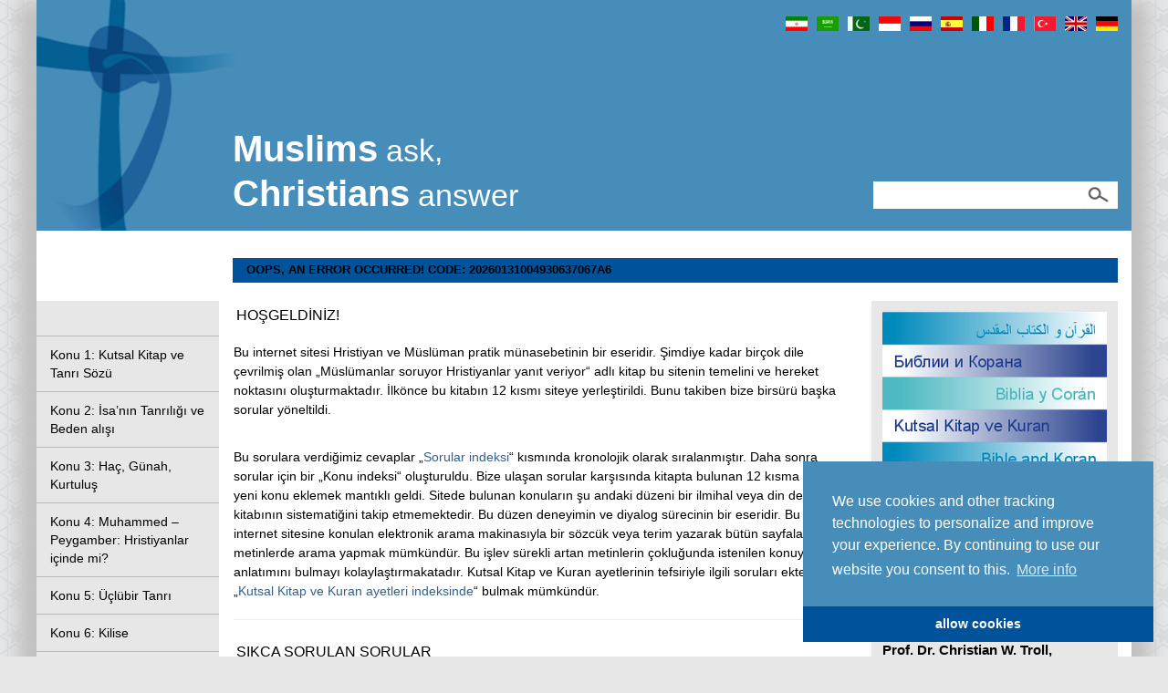

--- FILE ---
content_type: text/html; charset=utf-8
request_url: https://antwortenanmuslime.de/?L=2
body_size: 12711
content:
<!DOCTYPE html>
<html lang="tr">
<head>

<meta charset="utf-8">
<!-- 
	This website is powered by TYPO3 - inspiring people to share!
	TYPO3 is a free open source Content Management Framework initially created by Kasper Skaarhoj and licensed under GNU/GPL.
	TYPO3 is copyright 1998-2018 of Kasper Skaarhoj. Extensions are copyright of their respective owners.
	Information and contribution at https://typo3.org/
-->

<base href="https://antwortenanmuslime.de/">

<title>Muslime fragen, Christen antworten: Hoşgeldiniz!</title>
<meta name="generator" content="TYPO3 CMS">
<meta name="language" content="de">
<meta name="robots" content="index,follow">
<meta name="viewport" content="width=device-width,initial-scale=1">
<meta http-equiv="X-UA-Compatible" content="IE=edge,chrome=1">


<link rel="stylesheet" type="text/css" href="typo3temp,_assets,_css,_22b408405b.css,q1534406845+typo3temp,_assets,_css,_eda0eddb67.css,q1534406845+typo3conf,_ext,_sr_language_menu,_Resources,_Public,_StyleSheets,_SrLanguageMenu.css,q1531978850+fileadmin,_templates,_bootstrap,_css,_bootstrap.min.css,q1418748387+fileadmin,_templates,_css,_styles.css,q1532386436.pagespeed.cc.QqRUUNGAKv.css" media="all"/>








<script type="text/javascript">//<![CDATA[
function decryptCharcode(n,start,end,offset){n=n+offset;if(offset>0&&n>end){n=start+(n-end-1);}else if(offset<0&&n<start){n=end-(start-n-1);}return String.fromCharCode(n);}function decryptString(enc,offset){var dec="";var len=enc.length;for(var i=0;i<len;i++){var n=enc.charCodeAt(i);if(n>=0x2B&&n<=0x3A){dec+=decryptCharcode(n,0x2B,0x3A,offset);}else if(n>=0x40&&n<=0x5A){dec+=decryptCharcode(n,0x40,0x5A,offset);}else if(n>=0x61&&n<=0x7A){dec+=decryptCharcode(n,0x61,0x7A,offset);}else{dec+=enc.charAt(i);}}return dec;}function linkTo_UnCryptMailto(s){location.href=decryptString(s,-1);}
//]]></script>



<script src="//ajax.googleapis.com/ajax/libs/jquery/2.1.0/jquery.min.js"></script><script data-ignore="1" data-cookieconsent="statistics" type="text/plain"></script><!-- Begin Cookie Consent plugin by Silktide - http://silktide.com/cookieconsent -->
<script type="text/javascript" data-ignore="1">window.cookieconsent_options={js:'https://antwortenanmuslime.de/typo3conf/ext/dp_cookieconsent/Resources/Public/JavaScript/cookieconsent.min.js',css:'https://antwortenanmuslime.de/typo3conf/ext/dp_cookieconsent/Resources/Public/css/cookieconsent.min.css',content:{message:'We use cookies and other tracking technologies to personalize and improve your experience. By continuing to use our website you consent to this.',dismiss:'allow cookies',link:'More info',href:'',},theme:'edgeless',position:'bottom-right',dismissOnScroll:parseInt('0')||false,palette:{popup:{background:'#468DBA',text:'#FFFFFF'},button:{background:'#00539B',text:'#FFFFFF',}}};</script>
<script type="text/javascript" data-ignore="1" defer src="https://antwortenanmuslime.de/typo3conf/ext/dp_cookieconsent/Resources/Public/JavaScript/cookie.min.js?v=9.3.3"></script>
<!-- End Cookie Consent plugin -->

</head>
<body>



<div style="display:none"><a name="anfang"></a></div>

<!-- Anfang Aussen -->
<div id="aussen" class="container-fluid center-block clearfix">

<!-- Anfang Kopfleiste -->
<div id="kopfleiste" class="druck row">

  <div class="tx-srlanguagemenu-pi1 col-md-12">


        <div class="NO"><a href="/"><img src="typo3conf/ext/sr_language_menu/Resources/Public/Images/Flags/de.png" title="German" alt="German" class="tx-srlanguagemenu-pi1-flag"/></a></div>

          <div class="NO"><a href="/?L=1"><img src="typo3conf/ext/sr_language_menu/Resources/Public/Images/Flags/en.png" title="English" alt="English" class="tx-srlanguagemenu-pi1-flag"/></a></div>

    <div class="CUR"><a href="/?L=2"><!--<a href="http://www.islamacevaplar.com/">--><img src="typo3conf/ext/sr_language_menu/Resources/Public/Images/Flags/tr.png" title="Turkish" alt="Turkish" class="tx-srlanguagemenu-pi1-flag"/></a></div>

          <div class="NO"><a href="/?L=3"><!--<a href="http://www.reponsesauxmusulmans.com/">--><img src="typo3conf/ext/sr_language_menu/Resources/Public/Images/Flags/fr.png" title="French" alt="French" class="tx-srlanguagemenu-pi1-flag"/></a></div>

          <div class="NO"><a href="/?L=4"><!--<a href="http://www.risposteaimusulmani.com/">--><img src="typo3conf/ext/sr_language_menu/Resources/Public/Images/Flags/it.png" title="Italian" alt="Italian" class="tx-srlanguagemenu-pi1-flag"/></a></div>

          <div class="NO"><a href="/?L=5"><!--<a href="http://www.respuestasalislam.com/">--><img src="typo3conf/ext/sr_language_menu/Resources/Public/Images/Flags/es.png" title="Spanish" alt="Spanish" class="tx-srlanguagemenu-pi1-flag"/></a></div>

          <div class="NO"><a href="/?L=6"><!--<a href="http://www.otvetymusulmanam.com/">--><img src="typo3conf/ext/sr_language_menu/Resources/Public/Images/Flags/ru.png" title="Russian" alt="Russian" class="tx-srlanguagemenu-pi1-flag"/></a></div>

          <div class="NO"><a href="/?L=7"><!--<a href="http://www.menjawabmuslim.com/">--><img src="typo3conf/ext/sr_language_menu/Resources/Public/Images/Flags/id.png" title="Indonesian" alt="Indonesian" class="tx-srlanguagemenu-pi1-flag"/></a></div>

          <div class="NO"><a href="/?L=8"><img src="typo3conf/ext/sr_language_menu/Resources/Public/Images/Flags/ur.png" title="Urdu" alt="Urdu" class="tx-srlanguagemenu-pi1-flag"/></a></div>

          <div class="NO"><a href="/?L=9"><img src="typo3conf/ext/sr_language_menu/Resources/Public/Images/Flags/ar.png" title="Arabic" alt="Arabic" class="tx-srlanguagemenu-pi1-flag"/></a></div>

    <div class="NO"><a href="/?L=10"><!--<a href="http://www.porseshhayemusalmanan.com?L=10">--><img src="typo3conf/ext/sr_language_menu/Resources/Public/Images/Flags/ir.png" title="Persian" alt="Persian" class="tx-srlanguagemenu-pi1-flag"/></a></div>

  </div>

 <!-- Begin Claim -->

 <div class="col-md-10 col-md-offset-2 claim"><a href="index.php?L=2" title="Link zur Startseite"><span>Muslims</span> ask,</a></div>
 <div class="col-md-4 col-md-offset-2 claim"><a href="index.php?L=2" title="Link zur Startseite"><span>Christians</span> answer</a></div>

 <!-- End Claim -->

<!-- Begin Search -->
<div id="search" class="col-md-6">
    


	<!--

		BEGIN: Content of extension "macina_searchbox", plugin "tx_macinasearchbox"

	-->
	<div class="tx-macinasearchbox">
		
<form action="index.php?id=17&L=2&tx_indexedsearch_pi2%5Baction%5D=search&tx_indexedsearch_pi2%5Bcontroller%5D=Search" method="post" name="searchform">
    <input type="image" value="»" class="submit" src="fileadmin/templates/images/search_button.png" name="tx_indexedsearch_pi2[search][submitButton]">
    <input type="text" name="tx_indexedsearch_pi2[search][sword]" value="" class="suchfeld" onfocus="this.value='';">
    <div class="tx-indexedsearch-hidden-fields">
    			<input type="hidden" name="tx_indexedsearch_pi2[search][_sections]" value="0">
    			<input id="tx_indexedsearch_freeIndexUid" type="hidden" name="tx_indexedsearch_pi2[search][_freeIndexUid]" value="_">
    			<input id="tx_indexedsearch_pointer" type="hidden" name="tx_indexedsearch_pi2[search][pointer]" value="0">
    			<input type="hidden" name="tx_indexedsearch_pi2[search][ext]" value="">
    			<input type="hidden" name="tx_indexedsearch_pi2[search][searchType]" value="1">
    			<input type="hidden" name="tx_indexedsearch_pi2[search][defaultOperand]" value="0">
    			<input type="hidden" name="tx_indexedsearch_pi2[search][mediaType]" value="-1">
    			<input type="hidden" name="tx_indexedsearch_pi2[search][sortOrder]" value="rank_flag">
    			<input type="hidden" name="tx_indexedsearch_pi2[search][group]" value="">
    			<input type="hidden" name="tx_indexedsearch_pi2[search][languageUid]" value="2">
    			<input type="hidden" name="tx_indexedsearch_pi2[search][desc]" value="">
    			<input type="hidden" name="tx_indexedsearch_pi2[search][numberOfResults]" value="10">
    			<input type="hidden" name="tx_indexedsearch_pi2[search][extendedSearch]" value="">
    </div>

</form>

	</div>
	
	<!-- END: Content of extension "macina_searchbox", plugin "tx_macinasearchbox" -->

	
</div>
<!--End Search -->


</div>
<!-- Ende Kopfleiste -->

<!-- Begin Horizontal Menu -->
<div class="row">
<div class="druck col-md-10 col-md-offset-2"><div id="hor_menu"> Oops, an error occurred! Code: 20260131004930637067a6</div></div>
</div>
<!-- End Horizontal Menu -->

<div class="row">

  <nav class="navbar navbar-default col-md-2" role="navigation">
    <!-- Titel und Schalter werden für eine bessere mobile Ansicht zusammengefasst -->
    <div class="navbar-header">
      <button type="button" class="navbar-toggle collapsed" data-toggle="collapse" data-target="#bs-example-navbar-collapse-1">
        <span class="sr-only">Navigation ein-/ausblenden</span>
        <span class="icon-bar"></span>
        <span class="icon-bar"></span>
        <span class="icon-bar"></span>
      </button>
      <h1 class="navbar-brand"></h1>
    </div>

    <!-- Alle Navigationslinks, Formulare und anderer Inhalt werden hier zusammengefasst und können dann ein- und ausgeblendet werden -->
    <div class="collapse navbar-collapse" id="bs-example-navbar-collapse-1">

<!-- Anfang Navigation -->
<div id="navigation" class="druck"><h1>&nbsp;</h1>
<a href="index.php?id=2&amp;L=2" class="navi_1">Konu 1: Kutsal Kitap ve Tanrı Sözü</a><a href="index.php?id=3&amp;L=2" class="navi_1">Konu 2: İsa’nın Tanrılığı ve Beden alışı</a><a href="index.php?id=4&amp;L=2" class="navi_1">Konu 3: Haç, Günah, Kurtuluş</a><a href="index.php?id=5&amp;L=2" class="navi_1">Konu 4: Muhammed – Peygamber: Hristiyanlar içinde mi?</a><a href="index.php?id=6&amp;L=2" class="navi_1">Konu 5: Üçlübir Tanrı</a><a href="index.php?id=7&amp;L=2" class="navi_1">Konu 6: Kilise</a><a href="index.php?id=26&amp;L=2" class="navi_1">Konu 7: Kutsal Efkaristiya</a><a href="index.php?id=41&amp;L=2" class="navi_1">Konu 8: İbadet</a><a href="index.php?id=42&amp;L=2" class="navi_1">Konu 9: Ruhsal ve dünyasal</a><a href="index.php?id=43&amp;L=2" class="navi_1">Konu 10: Hristiyan Çağrısı (Evlilik, Tanrıya adanmış Bekârlık)</a><a href="index.php?id=44&amp;L=2" class="navi_1">Konu 11: Dinlerin çokluğu ve din özgürlüğü</a><a href="index.php?id=45&amp;L=2" class="navi_1">Konu 12: Hristiyanlığın merkezi</a><a href="index.php?id=46&amp;L=2" class="navi_1">Konu 13: Ölüm – Mahşer – Ebedi Yaşam</a><a href="index.php?id=47&amp;L=2" class="navi_1">Konu 14: Hristiyanlık Etiği ve Sosyal Öğretisi</a><a href="index.php?id=48&amp;L=2" class="navi_1">Konu 15: Misyonerlik ve Diyalog</a>
</div>
<!-- Ende Navigation -->

   </div>
</nav>

<!-- Anfang Content -->
<div id="content" class="col-md-7">

<!--TYPO3SEARCH_begin-->

	<!--  CONTENT ELEMENT, uid:2167/text [begin] -->
		<div id="c2167" class="csc-frame csc-frame-default">
		<!--  Header: [begin] -->
			<div class="csc-header csc-header-n1"><h1 class="csc-firstHeader">Hoşgeldiniz!</h1></div>
		<!--  Header: [end] -->
			
		<!--  Text: [begin] -->
			<p class="bodytext">Bu internet sitesi Hristiyan ve Müslüman pratik münasebetinin bir eseridir. Şimdiye kadar birçok dile çevrilmiş olan „Müslümanlar soruyor Hristiyanlar yanıt veriyor“ adlı kitap bu sitenin temelini ve hereket noktasını oluşturmaktadır. İlkönce bu kitabın 12 kısmı siteye yerleştirildi. Bunu takiben bize birsürü başka sorular yöneltildi. </p>
<p class="bodytext">&nbsp;</p>
<p class="bodytext">Bu sorulara verdiğimiz cevaplar „<a href="index.php?id=63&amp;L=2" title="Opens internal link in current window" target="_blank" class="internal-link">Sorular indeksi</a>“ kısmında kronolojik olarak sıralanmıştır. Daha sonra sorular için bir „Konu indeksi“ oluşturuldu. Bize ulaşan sorular karşısında kitapta bulunan 12 kısma birkaç yeni konu eklemek mantıklı geldi. Sitede bulunan konuların şu andaki düzeni bir ilmihal veya din dersi kitabının sistematiğini takip etmemektedir. Bu düzen deneyimin ve diyalog sürecinin bir eseridir. Bu internet sitesine konulan elektronik arama makinasıyla bir sözcük veya terim yazarak bütün sayfalardaki metinlerde arama yapmak mümkündür. Bu işlev sürekli artan metinlerin çokluğunda istenilen konuyu ve anlatımını bulmayı kolaylaştırmakatadır. Kutsal Kitap ve Kuran ayetlerinin tefsiriyle ilgili soruları ekteki „<a href="index.php?id=1002&amp;L=2" title="Opens internal link in current window" target="_blank" class="internal-link">Kutsal Kitap ve Kuran ayetleri indeksinde</a>“ bulmak mümkündür.</p>
		<!--  Text: [end] -->
			</div>
	<!--  CONTENT ELEMENT, uid:2167/text [end] -->
		
	<!--  CONTENT ELEMENT, uid:4969/div [begin] -->
		<div class="csc-frame csc-frame-default">
		<!--  Div element [begin] -->
			<div class="divider"><hr></div>
		<!--  Div element [end] -->
			</div>
	<!--  CONTENT ELEMENT, uid:4969/div [end] -->
		
	<!--  CONTENT ELEMENT, uid:5080/text [begin] -->
		<div id="c5080" class="csc-frame csc-frame-default">
		<!--  Header: [begin] -->
			<div class="csc-header csc-header-n3"><h1>SIKÇA SORULAN SORULAR</h1></div>
		<!--  Header: [end] -->
			
		<!--  Text: [begin] -->
			<div><ul><li>Hristiyan olmak isteyen müslümanlara özel bir ayrıcalık tanınıyor mu?<br/><a href="index.php?id=260&amp;L=2" title="Opens internal link in current window" target="_blank" class="internal-link">Daha fazla...</a></li><li>Neden hristiyan olayım?<br/><a href="index.php?id=259&amp;L=2" title="Opens internal link in current window" class="internal-link">Daha fazla...</a></li><li>İncilde hoşgörü, kardeşlik ve insan sevgisi konusunda ayetler var mıdır?<br/><a href="index.php?id=258&amp;L=2" title="Opens internal link in current window" class="internal-link">Daha fazla...</a></li><li>Kitabı Mukaddesinizin hiçbir geçerliliği olmadığını ispatlarsam, müslüman olur musunuz?<br/><a href="index.php?id=256&amp;L=2" title="Opens internal link in current window" class="internal-link">Daha fazla...</a></li></ul></div>
		<!--  Text: [end] -->
			</div>
	<!--  CONTENT ELEMENT, uid:5080/text [end] -->
		
	<!--  CONTENT ELEMENT, uid:4826/div [begin] -->
		<div class="csc-frame csc-frame-default">
		<!--  Div element [begin] -->
			<div class="divider"><hr></div>
		<!--  Div element [end] -->
			</div>
	<!--  CONTENT ELEMENT, uid:4826/div [end] -->
		
	<!--  CONTENT ELEMENT, uid:2428/textpic [begin] -->
		<div id="c2428" class="csc-frame csc-frame-default">
		<!--  Header: [begin] -->
			<div class="csc-header csc-header-n5"><h1>İslam-Arşiv’den Köln Belediye Başkanı’na barış ödülü</h1></div>
		<!--  Header: [end] -->
			
		<!--  Image block: [begin] -->
			<div class="csc-textpic csc-textpic-intext-right"><div class="csc-textpic-imagewrap" data-csc-images="1" data-csc-cols="1"><figure class="csc-textpic-image csc-textpic-last"><img src="fileadmin/_migrated/pics/logo.gif" width="135" height="143" alt=""></figure></div><div class="csc-textpic-text">
		<!--  Text: [begin] -->
			<p class="bodytext">Profesör Christian W. Troll diyalog konusundaki üstün hizmetleri nedeniyle Amina-Abdullah Vakfı Almanya İslam Arşivi Merkezi Enstitüsü tarafından Muhammed Nafi Çelebi Barış Ödülü ile onurlandırılmıştır.</p>
<p class="bodytext">&nbsp;</p>
<p class="bodytext">Almanya İslam Arşivi Merkezi Enstitüsü Almanyadaki islami topluluklar hakkında 1927 yılında Berlinde kurulmuş bir merkezi arşivdir ve aynı zamanda Almanca konuşulan bölgelerdeki en eski islami kuruluş olma özelliğine sahiptir.</p>
		<!--  Text: [end] -->
			</div></div>
		<!--  Image block: [end] -->
			</div>
	<!--  CONTENT ELEMENT, uid:2428/textpic [end] -->
		
	<!--  CONTENT ELEMENT, uid:5066/div [begin] -->
		<div class="csc-frame csc-frame-default">
		<!--  Div element [begin] -->
			<div class="divider"><hr></div>
		<!--  Div element [end] -->
			</div>
	<!--  CONTENT ELEMENT, uid:5066/div [end] -->
		
	<!--  CONTENT ELEMENT, uid:5067/shortcut [begin] -->
		<div id="c5067" class="csc-frame csc-frame-default">
		<!--  Inclusion of other records (by reference): [begin] -->
			
	<!--  CONTENT ELEMENT, uid:5037/text [begin] -->
		<div id="c5037" class="csc-frame csc-frame-default">
		<!--  Header: [begin] -->
			<div class="csc-header csc-header-n1"><h1 class="csc-firstHeader">LATEST NEWS</h1></div>
		<!--  Header: [end] -->
			
		<!--  Text: [begin] -->
			<p class="bodytext"><b>Address of His Holiness Pope Francis to the paricipants in the International Peace Conference (Al-Azhar Conference Centre, Cairo, 28 April 2017)</b></p>
<p class="bodytext"><a href="http://w2.vatican.va/content/francesco/de/speeches/2017/april/documents/papa-francesco_20170428_egitto-conferenza-pace.html" title="Opens external link in new window" target="_blank" class="external-link-new-window">Hier </a>findet sich die deutsche Übersetzung</p>
<p class="bodytext">&nbsp;</p>
<p class="bodytext">As-salamu alaykum!</p>
<p class="bodytext">&nbsp;</p>
<p class="bodytext">I consider it a great gift to be able to begin my Visit to Egypt here, and to address you in the context of this International Peace Conference. I thank my brother, the Grand Imam, for having planned and organized this Conference, and for kindly inviting me to take part. I would like to offer you a few thoughts, drawing on the glorious history of this land, which over the ages has appeared to the world as a land of civilizations and a land of covenants.</p>
<p class="bodytext">&nbsp;</p>
<p class="bodytext">A land of civilizations</p>
<p class="bodytext">&nbsp;</p>
<p class="bodytext">From ancient times, the culture that arose along the banks of the Nile was synonymous with civilization. Egypt lifted the lamp of knowledge, giving birth to an inestimable cultural heritage, made up of wisdom and ingenuity, mathematical and astronomical discoveries, and remarkable forms of architecture and figurative art. The quest for knowledge and the value placed on education were the result of conscious decisions on the part of the ancient inhabitants of this land, and were to bear much fruit for the future. Similar decisions are needed for our own future, decisions of peace and for peace, for there will be no peace without the proper education of coming generations. Nor can young people today be properly educated unless the training they receive corresponds to the nature of man as an open and relational being.&nbsp;</p>
<p class="bodytext">Education indeed becomes wisdom for life if it is capable of “drawing out” of men and women the very best of themselves, in contact with the One who transcends them and with the world around them, fostering a sense of identity that is open and not self-enclosed. Wisdom seeks the other, overcoming temptations to rigidity and closed-mindedness; it is open and in motion, at once humble and inquisitive; it is able to value the past and set it in dialogue with the present, while employing a suitable hermeneutics. Wisdom prepares a future in which people do not attempt to push their own agenda but rather to include others as an integral part of themselves. Wisdom tirelessly seeks, even now, to identify opportunities for encounter and sharing; from the past, it learns that evil only gives rise to more evil, and violence to more violence, in a spiral that ends by imprisoning everyone. Wisdom, in rejecting the dishonesty and the abuse of power, is centred on human dignity, a dignity which is precious in God’s eyes, and on an ethics worthy of man, one that is unafraid of others and fearlessly employs those means of knowledge bestowed on us by the Creator.[1]&nbsp;</p>
<p class="bodytext">Precisely in the field of dialogue, particularly interreligious dialogue, we are constantly called to walk together, in the conviction that the future also depends on the encounter of religions and cultures. In this regard, the work of the Mixed Committee for Dialogue between the Pontifical Council for Interreligious Dialogue and the Committee of Al-Azhar for Dialogue offers us a concrete and encouraging example. Three basic areas, if properly linked to one another, can assist in this dialogue: the duty to respect one’s own identity and that of others, the courage to accept differences, and sincerity of intentions.</p>
<p class="bodytext">The duty to respect one’s own identity and that of others, because true dialogue cannot be built on ambiguity or a willingness to sacrifice some good for the sake of pleasing others. The courage to accept differences, because those who are different, either culturally or religiously, should not be seen or treated as enemies, but rather welcomed as fellow-travellers, in the genuine conviction that the good of each resides in the good of all. Sincerity of intentions, because dialogue, as an authentic expression of our humanity, is not a strategy for achieving specific goals, but rather a path to truth, one that deserves to be undertaken patiently, in order to transform competition into cooperation.&nbsp;</p>
<p class="bodytext">An education in respectful openness and sincere dialogue with others, recognizing their rights and basic freedoms, particularly religious freedom, represents the best way to build the future together, to be builders of civility. For the only alternative to the civility of encounter is the incivility of conflict; there is no other way. To counter effectively the barbarity of those who foment hatred and violence, we need to accompany young people, helping them on the path to maturity and teaching them to respond to the incendiary logic of evil by patiently working for the growth of goodness. In this way, young people, like well-planted trees, can be firmly rooted in the soil of history, and, growing heavenward in one another’s company, can daily turn the polluted air of hatred into the oxygen of fraternity.&nbsp;</p>
<p class="bodytext">In facing this great cultural challenge, one that is both urgent and exciting, we, Christians, Muslims and all believers, are called to offer our specific contribution: “We live under the sun of the one merciful God… Thus, in a true sense, we can call one another brothers and sisters… since without God the life of man would be like the heavens without the sun”.[2] May the sun of a renewed fraternity in the name of God rise in this sun-drenched land, to be the dawn of a civilization of peace and encounter. May Saint Francis of Assisi, who eight centuries ago came to Egypt and met Sultan Malik al Kamil, intercede for this intention.</p>
<p class="bodytext">&nbsp;</p>
<p class="bodytext">A land of covenants&nbsp;</p>
<p class="bodytext">&nbsp;</p>
<p class="bodytext">In Egypt, not only did the sun of wisdom rise, but also the variegated light of the religions shone in this land. Here, down the centuries, differences of religion constituted “a form of mutual enrichment in the service of the one national community”.[3] Different faiths met and a variety of cultures blended without being confused, while acknowledging the importance of working together for the common good. Such “covenants” are urgently needed today. Here I would take as a symbol the “Mount of the Covenant” which rises up in this land. Sinai reminds us above all that authentic covenants on earth cannot ignore heaven, that human beings cannot attempt to encounter one another in peace by eliminating God from the horizon, nor can they climb the mountain to appropriate God for themselves (cf. Ex 19:12).&nbsp;</p>
<p class="bodytext">This is a timely reminder in the face of a dangerous paradox of the present moment. On the one hand, religion tends to be relegated to the private sphere, as if it were not an essential dimension of the human person and society. At the same time, the religious and political spheres are confused and not properly distinguished. Religion risks being absorbed into the administration of temporal affairs and tempted by the allure of worldly powers that in fact exploit it. Our world has seen the globalization of many useful technical instruments, but also a globalization of indifference and negligence, and it moves at a frenetic pace that is difficult to sustain. As a result, there is renewed interest in the great questions about the meaning of life. These are the questions that the religions bring to the fore, reminding us of our origins and ultimate calling. We are not meant to spend all our energies on the uncertain and shifting affairs of this world, but to journey towards the Absolute that is our goal. For all these reasons, especially today, religion is not a problem but a part of the solution: against the temptation to settle into a banal and uninspired life, where everything begins and ends here below, religion reminds us of the need to lift our hearts to the Most High in order to learn how to build the city of man.</p>
<p class="bodytext">To return to the image of Mount Sinai, I would like to mention the commandments that were promulgated there, even before they were sculpted on tablets of stone.[4] At the centre of this “decalogue”, there resounds, addressed to each individual and to people of all ages, the commandment: “Thou shalt not kill” (Ex 20:13). God, the lover of life, never ceases to love man, and so he exhorts us to reject the way of violence as the necessary condition for every earthly “covenant”. Above all and especially in our day, the religions are called to respect this imperative, since, for all our need of the Absolute, it is essential that we reject any “absolutizing” that would justify violence. For violence is the negation of every authentic religious expression.</p>
<p class="bodytext">As religious leaders, we are called, therefore, to unmask the violence that masquerades as purported sanctity and is based more on the “absolutizing” of selfishness than on authentic openness to the Absolute. We have an obligation to denounce violations of human dignity and human rights, to expose attempts to justify every form of hatred in the name of religion, and to condemn these attempts as idolatrous caricatures of God: Holy is his name, he is the God of peace, God salaam.[5] Peace alone, therefore, is holy and no act of violence can be perpetrated in the name of God, for it would profane his Name.</p>
<p class="bodytext">Together, in the land where heaven and earth meet, this land of covenants between peoples and believers, let us say once more a firm and clear “No!” to every form of violence, vengeance and hatred carried out in the name of religion or in the name of God. Together let us affirm the incompatibility of violence and faith, belief and hatred. Together let us declare the sacredness of every human life against every form of violence, whether physical, social, educational or psychological. Unless it is born of a sincere heart and authentic love towards the Merciful God, faith is no more than a conventional or social construct that does not liberate man, but crushes him. Let us say together: the more we grow in the love of God, the more we grow in the love of our neighbour.&nbsp;</p>
<p class="bodytext">Religion, however, is not meant only to unmask evil; it has an intrinsic vocation to promote peace, today perhaps more than ever.[6] Without giving in to forms of facile syncretism,[7] our task is that of praying for one another, imploring from God the gift of peace, encountering one another, engaging in dialogue and promoting harmony in the spirit of cooperation and friendship. For our part, as Christians – and I am a Christian – “we cannot truly pray to God the Father of all if we treat any people as other than brothers and sisters, for all are created in God’s image”.[8] All are brothers and sisters. Moreover, we know that, engaged in a constant battle against the evil that threatens a world which is no longer “a place of genuine fraternity”, God assures all those who trust in his love that “the way of love lies open to men and that the effort to establish universal brotherhood is not vain”.[9] Rather, that effort is essential: it is of little or no use to raise our voices and run about to find weapons for our protection: what is needed today are peacemakers, not makers of arms; what is needed are peacemakers, and not fomenters of conflict; firefighters and not arsonists; preachers of reconciliation and not instigators of destruction.&nbsp;</p>
<p class="bodytext">It is disconcerting to note that, as the concrete realities of people’s lives are increasingly ignored in favour of obscure machinations, demagogic forms of populism are on the rise. These certainly do not help to consolidate peace and stability: no incitement to violence will guarantee peace, and every unilateral action that does not promote constructive and shared processes is in reality a gift to the proponents of radicalism and violence.</p>
<p class="bodytext">In order to prevent conflicts and build peace, it is essential that we spare no effort in eliminating situations of poverty and exploitation where extremism more easily takes root, and in blocking the flow of money and weapons destined to those who provoke violence. Even more radically, an end must be put to the proliferation of arms; if they are produced and sold, sooner or later they will be used. Only by bringing into the light of day the murky manoeuvrings that feed the cancer of war can its real causes be prevented. National leaders, institutions and the media are obliged to undertake this urgent and grave task. So too are all of us who play a leading role in culture; each in his or her own area, we are charged by God, by history and by the future to initiate processes of peace, seeking to lay a solid basis for agreements between peoples and states. It is my hope that this noble and beloved land of Egypt, with God’s help, may continue to respond to the calling it has received to be a land of civilization and covenant, and thus to contribute to the development of processes of peace for its beloved people and for the entire region of the Middle East.</p>
<p class="bodytext">&nbsp;</p>
<p class="bodytext">As-salamu alaykum!&nbsp;</p>
<p class="bodytext">&nbsp;</p>
<p class="bodytext">[1] “An ethics of fraternity and peaceful coexistence between individuals and among peoples cannot be based on the logic of fear, violence and closed-mindedness, but on responsibility, respect and sincere dialogue”: Nonviolence: a Style of Politics for Peace, Message for the 2017 World Day of Peace, 5.</p>
<p class="bodytext">[2] John Paul II, Address to Muslim Religious Leaders, Kaduna (Nigeria), 14 February 1982.&nbsp;</p>
<p class="bodytext">[3] John Paul II, Address at the Arrival Ceremony, Cairo, 24 February 2000.</p>
<p class="bodytext">[4] “They were written on the human heart as the universal moral law, valid in every time and place. Today as always, the Ten Words of the Law provide the only true basis for the lives of individuals, societies and nations. […] They are the only future of the human family. They save man from the destructive force of egoism, hatred and falsehood. They point out all the false gods that draw him into slavery: the love of self to the exclusion of God, the greed for power and pleasure that overturns the order of justice and degrades our human dignity and that of our neighbour” (John Paul II, Homily during the Celebration of the Word at Mount Sinai, Saint Catherine’s Monastery, 26 February 2000).&nbsp;</p>
<p class="bodytext">[5] Address at the Central Mosque of Koudoukou, Bangui (Central African Republic), 30 November 2015.</p>
<p class="bodytext">[6] “More perhaps than ever before in history, the intrinsic link between an authentic religious attitude and the great good of peace has become evident to all” (John Paul II, Address to Representatives of the Christian Churches and Ecclesial Communities and of the World Religions, Assisi, 27 October 1986: Insegnamenti IX, 2 (1986), 1268.</p>
<p class="bodytext">[7] Cf. Apostolic Exhortation Evangelii Gaudium, 251.</p>
<p class="bodytext">[8] Second Vatican Ecumenical Council, Declaration Nostra Aetate, 5.</p>
<p class="bodytext">[9] ID., Pastoral Constitution Gaudium et Spes, 38.</p>
		<!--  Text: [end] -->
			</div>
	<!--  CONTENT ELEMENT, uid:5037/text [end] -->
		
		<!--  Inclusion of other records (by reference): [end] -->
			</div>
	<!--  CONTENT ELEMENT, uid:5067/shortcut [end] -->
		
<!--TYPO3SEARCH_end-->

<!-- Anfang Fußleiste
<div id="fussleiste" class="druck"><a name="bottom"></a>
<a  href="http://www.typo3-welt.de" target="_blank" title="Typo3  Webmaster"><img src="fileadmin/templates/logo_kl_typo3.gif"  width="47" height="15" border="0" alt="Typo3 Webmaster"  /></a>&nbsp;&nbsp;

<div style="float:right; margin-top:-18px; font-size:10px">
<a  href="#anfang" style="font-size:10px;  text-decoration:none">TOP&nbsp;<img  src="fileadmin/templates/pfeil_oben.gif" alt="Seitenanfang"  style="border:solid 0px" /></a>
</div>

  </div>
Ende Fußleiste -->

</div>
<!-- Ende Content -->

<!-- Anfang Teaser -->
<div id="teaser" class="col-md-3">


	<!--  CONTENT ELEMENT, uid:4990/image [begin] -->
		<div class="teaserbox"><div id="c4990" class="csc-frame csc-frame-default">
		<!--  Image block: [begin] -->
			<div class="csc-textpic csc-textpic-center csc-textpic-above csc-textpic-equalheight"><div class="csc-textpic-imagewrap" data-csc-images="1" data-csc-cols="2"><div class="csc-textpic-center-outer"><div class="csc-textpic-center-inner"><figure class="csc-textpic-image csc-textpic-last"><img src="fileadmin/_processed_/1/3/csm_Grafik_AAM_2_f8318684b3.png" width="246" height="250" alt=""></figure></div></div></div></div>
		<!--  Image block: [end] -->
			</div></div>
	<!--  CONTENT ELEMENT, uid:4990/image [end] -->
		
	<!--  CONTENT ELEMENT, uid:4977/text [begin] -->
		<div class="teaserbox"><div id="c4977" class="csc-frame csc-frame-default">
		<!--  Header: [begin] -->
			<div class="csc-header csc-header-n2"><h1>Bize ulaşınız</h1></div>
		<!--  Header: [end] -->
			
		<!--  Text: [begin] -->
			<p style="box-sizing: border-box; margin: 0px; font-size: 11pt; font-family: Calibri, sans-serif; line-height: 22px; padding: 5px; " class="bodytext"><b style="box-sizing: border-box; font-size: 11pt; ">J. Prof. Dr. T. Specker,<br/></b><b style="box-sizing: border-box; font-size: 11pt; ">Prof. Dr.&nbsp;Christian W. Troll,</b></p>
<p style="box-sizing: border-box; margin: 0px; font-size: 11pt; font-family: Calibri, sans-serif; line-height: 22px; padding: 5px; " class="bodytext"><span style="box-sizing: border-box; font-size: 8.5pt; line-height: 16px; font-family: Verdana, sans-serif; ">Kolleg Sankt Georgen<br/>Offenbacher Landstr. 224<br/>D-60599 Frankfurt<br/></span><span style="box-sizing: border-box; font-family: Verdana, sans-serif; font-size: 8.5pt; line-height: 16px; ">Mail:&nbsp;<span style="box-sizing: border-box; background-color: transparent; color: rgb(51, 96, 140); "><a href="javascript:linkTo_UnCryptMailto('nbjmup+gsbhfoAbouxpsufobonvtmjnf\/dpn');" title="Opens window for sending email" class="mail">fragen[ät]antwortenanmuslime.com</a></span></span></p>
<p style="box-sizing: border-box; margin: 0px; font-size: 11pt; font-family: Calibri, sans-serif; line-height: 22px; padding: 5px; " class="bodytext"><span style="font-family: Verdana, sans-serif; font-size: 11px; "><a href="index.php?id=989&amp;L=2#c4656" title="Opens internal link in current window" class="internal-link">Yazıcılar hakkında bilgi?</a></span></p>
		<!--  Text: [end] -->
			</div></div>
	<!--  CONTENT ELEMENT, uid:4977/text [end] -->
		
</div>
<!-- Ende Teaser -->
</div>

</div>
<!-- Ende Aussen -->

<script>(function(i,s,o,g,r,a,m){i['GoogleAnalyticsObject']=r;i[r]=i[r]||function(){(i[r].q=i[r].q||[]).push(arguments)},i[r].l=1*new Date();a=s.createElement(o),m=s.getElementsByTagName(o)[0];a.async=1;a.src=g;m.parentNode.insertBefore(a,m)})(window,document,'script','//www.google-analytics.com/analytics.js','ga');ga('create','UA-62723156-1','auto');ga('set','anonymizeIp',true);ga('send','pageview');</script>
<script src="fileadmin/templates/bootstrap/js/bootstrap.min.js,q1418748397.pagespeed.jm.eye40ZSr1e.js" type="text/javascript"></script>




</body>
</html>

--- FILE ---
content_type: text/plain
request_url: https://www.google-analytics.com/j/collect?v=1&_v=j102&aip=1&a=611276037&t=pageview&_s=1&dl=https%3A%2F%2Fantwortenanmuslime.de%2F%3FL%3D2&ul=en-us%40posix&dt=Muslime%20fragen%2C%20Christen%20antworten%3A%20Ho%C5%9Fgeldiniz!&sr=1280x720&vp=1280x720&_u=YEBAAEABAAAAACAAI~&jid=10060033&gjid=406425721&cid=175520067.1769820571&tid=UA-62723156-1&_gid=750697213.1769820571&_r=1&_slc=1&z=129380152
body_size: -452
content:
2,cG-JC099YD1T4

--- FILE ---
content_type: application/javascript
request_url: https://antwortenanmuslime.de/typo3conf/ext/dp_cookieconsent/Resources/Public/JavaScript/cookie.min.js?v=9.3.3
body_size: 552
content:
/*!
  * Cookie Consent Adapter
  * Copyright 2018 Dirk Persky (https://github.com/DirkPersky/typo3-dp_cookieconsent)
  * Licensed under GPL v3+ (https://github.com/DirkPersky/typo3-dp_cookieconsent/blob/master/LICENSE)
  */
window.addEventListener("load",function(){function t(){}t.prototype.asyncLoad=function(t,e,o){var n=document,i=n.createElement(e),s=n.getElementsByTagName(e)[0];switch(e){case"script":i.src=t,i.defer=1;break;case"link":i.rel="stylesheet",i.type="text/css",i.href=t}o&&i.addEventListener("load",function(t){o(null,t)},!1),s.parentNode.insertBefore(i,s)},t.prototype.asyncJS=function(t,e){this.asyncLoad(t,"script",e)},t.prototype.asyncCSS=function(t){this.asyncLoad(t,"link")},t.prototype.loadCookies=function(){var t=[];if(void 0===document.querySelectorAll)t=document.querySelectorAll("script[data-cookieconsent]");else{var e=document.getElementsByTagName("script");for(var o in e){void 0!==(n=e[o]).getAttribute&&n.getAttribute("data-cookieconsent")&&t.push(n)}e=null}if(t.length>0)for(var o in t){var n,i=t[o].innerHTML;if(i&&i.length&&(i=i.trim()),i&&i.length)eval.call(this,i);else(n=t[o]).getAttribute("data-src")?this.asyncJS(n.getAttribute("data-src")):n.src&&this.asyncJS(n.src)}},t.prototype.load=function(){this.asyncCSS(window.cookieconsent_options.css),this.asyncJS(window.cookieconsent_options.js,this.init)},t.prototype.init=function(){window.cookieconsent.initialise({content:window.cookieconsent_options.content,theme:window.cookieconsent_options.theme,position:window.cookieconsent_options.position,palette:window.cookieconsent_options.palette,dismissOnScroll:window.cookieconsent_options.dismissOnScroll,onInitialise:function(e){this.hasConsented()&&(new t).loadCookies()},onStatusChange:function(e){this.hasConsented()&&(new t).loadCookies(),this.element.parentNode.removeChild(this.element)}})},(new t).load()});
